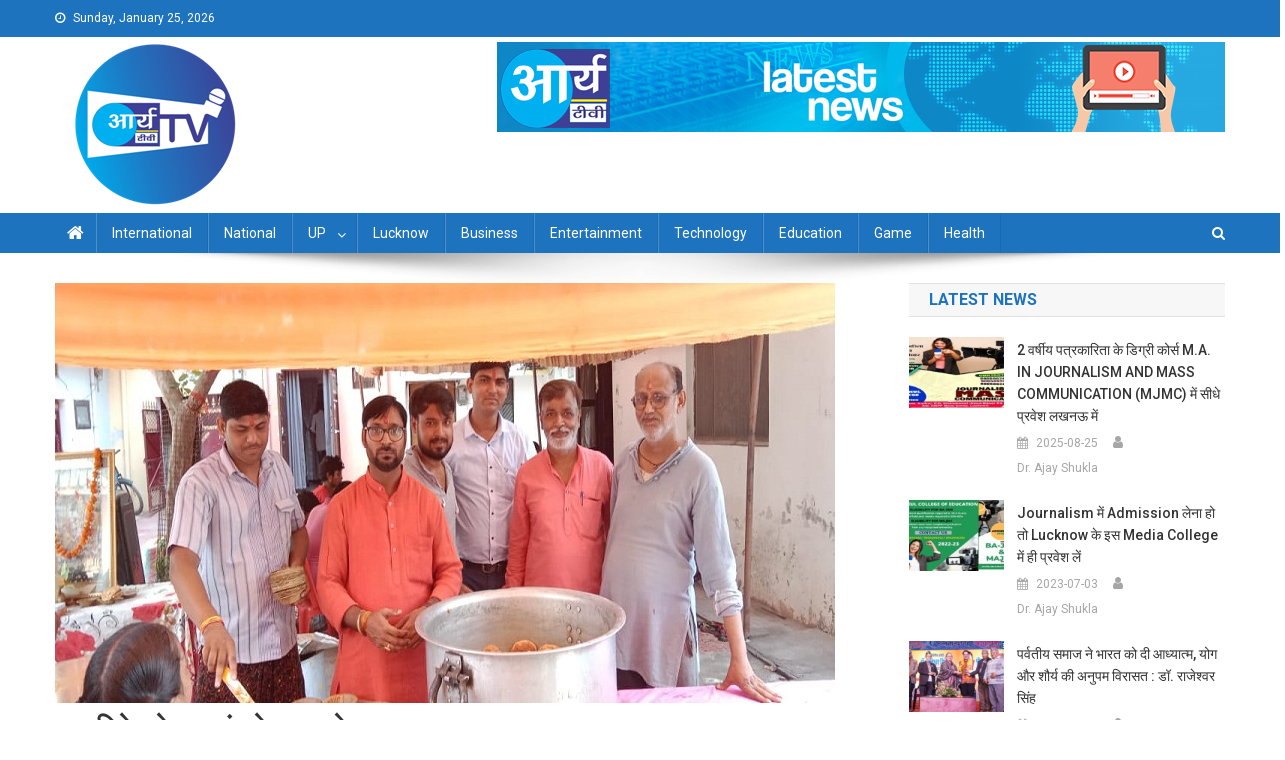

--- FILE ---
content_type: text/html; charset=utf-8
request_url: https://www.google.com/recaptcha/api2/aframe
body_size: 266
content:
<!DOCTYPE HTML><html><head><meta http-equiv="content-type" content="text/html; charset=UTF-8"></head><body><script nonce="b7gj5X1LGlATc2eraAGsYg">/** Anti-fraud and anti-abuse applications only. See google.com/recaptcha */ try{var clients={'sodar':'https://pagead2.googlesyndication.com/pagead/sodar?'};window.addEventListener("message",function(a){try{if(a.source===window.parent){var b=JSON.parse(a.data);var c=clients[b['id']];if(c){var d=document.createElement('img');d.src=c+b['params']+'&rc='+(localStorage.getItem("rc::a")?sessionStorage.getItem("rc::b"):"");window.document.body.appendChild(d);sessionStorage.setItem("rc::e",parseInt(sessionStorage.getItem("rc::e")||0)+1);localStorage.setItem("rc::h",'1769328072560');}}}catch(b){}});window.parent.postMessage("_grecaptcha_ready", "*");}catch(b){}</script></body></html>